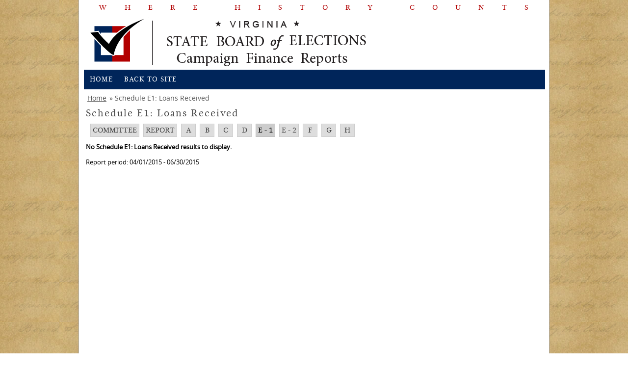

--- FILE ---
content_type: text/html; charset=utf-8
request_url: https://cfreports.elections.virginia.gov/Report/ScheduleE/63200
body_size: 1918
content:
<!DOCTYPE html>
<html lang="en">
<head>
    <meta charset="utf-8" />
    <meta http-equiv="X-UA-Compatible" content="IE=edge" />
    <title>State Board of Elections - Campaign Finance Reporting</title>
    
    
    <link href="/Assets/CSS/Layout.css" rel="stylesheet"/>
<link href="/Assets/CSS/tabs2.css" rel="stylesheet"/>

    <link href="/Content/Site.css" rel="stylesheet"/>
<link href="/Content/Menu.css" rel="stylesheet"/>
<link href="/Content/Table.css" rel="stylesheet"/>
<link href="/Content/Form.css" rel="stylesheet"/>
<link href="/Content/DataTables/css/dataTables.bootstrap.min.css" rel="stylesheet"/>
<link href="/Content/DataTables/css/dataTables.bootstrap4.min.css" rel="stylesheet"/>
<link href="/Content/bootstrap-grid.min.css" rel="stylesheet"/>
<link href="/Content/DataTables/css/jquery.dataTables.min.css" rel="stylesheet"/>

    
    <script src="/Scripts/modernizr-2.8.3.js"></script>

    <script src="/Scripts/jquery-3.6.0.js"></script>
<script src="/Scripts/jquery-3.7.1.js"></script>
<script src="/Scripts/jquery.unobtrusive-ajax.js"></script>
<script src="/Scripts/jquery.validate.js"></script>
<script src="/Scripts/jquery.validate.unobtrusive.js"></script>
<script src="/Scripts/DataTables/jquery.dataTables.js"></script>
<script src="/Scripts/DataTables/dataTables.bootstrap4.js"></script>

    

    <meta http-equiv="Content-Security-Policy"
          content="default-src  'none';
                   manifest-src 'self';
                   script-src 'self' www.developer.virginia.gov http://developer.virginia.gov https://developer.virginia.gov https://cse.google.com http://cse.google.com https://votinginfotool.org 'unsafe-inline' 'unsafe-eval';
                   style-src 'self' http://fonts.googleapis.com www.google.com 'unsafe-inline';
                   font-src 'self' http://fonts.googleapis.com 'unsafe-inline';
                   img-src 'self'  http://www.elections.virginia.gov/ https://www.elections.virginia.gov/ www.developer.virginia.gov www.googleapis.com www.google.com https://*.google.com http://*.google.com;
">

    <script type="text/javascript" src="//developer.virginia.gov/media/developer/resources/brand/banner/latest/commonwealthbanner.min.js" data-id="vaCommonBanner" data-theme="dark" data-type="agency"></script>
</head>
<body>

    <div class="header">
        <div class="whc">
            <h2>
                Where History Counts
            </h2>
        </div>
        <div class="logo first">
            <img src="/Content/images/cfreportslogo.png" alt="Campaign Finance Logo">
        </div>
        <div class="nav">
            <ul id="nav" class="nav">
                <li>
                    <a href="/">Home</a>
                </li>
                <li>
                    <a href="https://www.elections.virginia.gov">Back to Site</a>
                </li>
            </ul>
        </div>
    </div>
    <div class="content">
        <div class="breadcrumb first">
    <ul>
                    <li class="first"><a href="/">Home</a></li>
                    <li>Schedule E1: Loans Received</li>

    </ul>
</div>
        <div class="textcontent">
            <div class="clear" style="height:10px;"></div>
            	

<div class="pageHeaderSection">
	
	<h2>Schedule E1: Loans Received</h2>
    
	<div class="pageActionsBar">
	

<ul id="navigationtabs">
    <li>
    <a class="" href="/Committee/Index/e6807da1-607e-e111-9bed-984be103f032" title="Click to view main report page">Committee</a>
    </li>
    <li>
	<a class="" href="/Report/Index/63200" title="Click to view main report page">Report</a>
	</li>
	<li> 
	<a class="" href="/Report/ScheduleA/63200" title="Schedule A: Direct Contributions Over $100">A</a>
	 </li>
     <li> 
	 <a class="" href="/Report/ScheduleB/63200" title="Schedule B: In-Kind Contributions Over $100">B</a>
	</li>
    <li> 
	<a class="" href="/Report/ScheduleC/63200" title="Schedule C:  Bank interest, Refunded Expenditures and Rebates">C</a>
	</li>
    <li>
	<a class="" href="/Report/ScheduleD/63200" title="Schedule D: Expenditures">D</a>
	</li>
    <li>
	<a class="currentSection" href="/Report/ScheduleE/63200" title="Schedule E1: Loans Received">E - 1</a>
    </li>
	<li>
	<a class="" href="/Report/ScheduleE/63200?payments=True" title="Schedule E2: Loans Repaid">E - 2</a>
	</li>
    <li> 
	<a class="" href="/Report/ScheduleF/63200" title="Schedule F:  Debts Remaining Unpaid as of this Report">F</a>
	</li>
    <li> 
	<a class="" href="/Report/ScheduleG/63200" title="Schedule G:  Statement of Funds">G</a>
	</li>
    <li> 
	<a class="" href="/Report/ScheduleH/63200" title="Schedule H:  Summary of Receipts and Disbursements">H</a>
	</li> 
 </ul>
	</div>
</div>

    <p><strong>No Schedule E1: Loans Received results to display.</strong></p>

<div>
    Report period: 04/01/2015 - 06/30/2015
</div>
            <div class="clear" style="height:10px;"></div>
            
        </div>
    </div>
    


    <div class="footer">
        <div class="footercontainer">
            <div class="footercell first">
                <h4>
                    Find Us
                </h4>
                <h5><a href="https://www.elections.virginia.gov/contact-us/" target="_blank">Contact Us</a></h5>
                <h5><a href="https://www.elections.virginia.gov/about.html" target="_blank"">About Us</a></h5>
                <h5>
                    Washington Building First Floor&nbsp;<br>
                    1100 Bank Street,&nbsp;<br>
                    Richmond, VA 23219
                </h5>
            </div>
            <div class="footercell">
                <h4>
                    Links
                </h4>
                <ul>
                    <li><a href="https://www.elections.virginia.gov" target="_blank">Department of Elections</a></li>
                    <li><a href="https://www.elections.virginia.gov/registration/" target="_blank">Voter Registration</a></li>
                    <li><a href="https://www.elections.virginia.gov/casting-a-ballot/" target="_blank">Casting a Ballot</a></li>
                    <li><a href="https://www.elections.virginia.gov/resultsreports/" target="_blank">Results/Reports</a></li>
                    <li><a href="https://www.elections.virginia.gov/candidatepac-info/" target="_blank">Candidates/PAC Info</a></li>
                    <li><a href="https://www.elections.virginia.gov/election-law/" target="_blank">Election Law</a></li>
                </ul>
            </div>
            <div class="footercell">
                <h4>
                    Stay In Touch
                </h4>
                <ul class="socialicons bw">
                    <li><a href="https://www.facebook.com/VirginiaELECT" class="facebook" target="_blank">facebook</a></li>
                    <li><a href="https://twitter.com/vaELECT" class="twitterb" target="_blank">twitterbird</a></li>
                    <li><a href="http://www.youtube.com/user/SBEvirginia" class="youtube" target="_blank">youtube</a></li>
                </ul>
                <br>
                <br>
                
            </div>
            <div class="footercell last omegalogo">
                <img src="/Assets/Images/footerlogo.png" height="113" width="230" alt="Campaign Finance Reporting Logo">
            </div>
        </div>
    </div>
    <div class="subfooter">
        <h5>
            © 2025 Virginia State Board of Elections. All rights reserved - <a href="https://www.elections.virginia.gov/privacy-policy/">Privacy Policy</a> - Version: 1.4.68.31725
        </h5>
    </div>
</body>
</html>


--- FILE ---
content_type: text/css
request_url: https://cfreports.elections.virginia.gov/Content/Table.css
body_size: 1303
content:
table {
    border: solid 1px #656565;
    border-collapse: collapse;
    color:#222222;
}

table td {
    padding: 5px;
    border: solid 1px #656565;
}

table th 
{
    /*Yuck*/
    /*font-family: 'GandhiSerifRegular', Serif;*/
    padding: 5px;
    text-align: left;
    background-color:#DDDDDD;
    border: solid 1px #656565;
    font-weight: bold !important;
    font-size: 12px;
}

table.plain{
	border: 1px solid #656565;
	margin: 10px 0px 10px 0px;
}
table.plain thead{
	background-color:transparent ;
	color: #111111;
}
table.plain th{
	font-weight:bold;
	background-color:transparent;
	border:none;
	white-space: nowrap;
	padding: 2px 3px 3px 3px;
	text-align: left;
}
table.plain td{
	padding: 2px 2px 2px 2px;
	vertical-align: top;
	text-align: left;
	border:none;
	background-color:transparent;
}

table.plain tfoot{
	color: #000000;
}
table.plain tfoot td, table.plain tr.subtotal td {
	border-top: 1px dashed #656565;
	border-bottom: 1px solid #656565;
	color: #000000;
	vertical-align:bottom;
	font-weight:bold;
}
table.plain tr.subTitle td 
{
	padding:10px 3px 10px 3px;
	border-top: 1px solid #656565;
	color: #000000;
}


/* Table grid look */
table.tabular{
	border: 1px solid #656565;
	margin: 10px 0px 10px 0px;
	background-color:#ffffff;
	/*padding: 5px 5px 5px 5px;*/
}
table.tabular thead{
	background-color:#DDDDDD !important;
	background-repeat:repeat-x;
	color: #222222;
	
}

table.tabular th{
	font-weight:normal;
	background-color:#DDDDDD !important;
	border:none;
	border-bottom: 1px solid #656565;
	white-space: nowrap;
	padding: 2px;
	text-align: left;
}

table.tabular th a.sortable{
	color:#ffffff;
	text-decoration:none;
	display:block;
	padding-left:10px;
	background-repeat:no-repeat;
}
table.tabular th a.desc{
background-position: 0px -57px;
}
table.tabular th a.asc{
background-position: 0px -33px;
}
table.tabular td{
	padding: 2px;
	vertical-align: top;
	text-align: left;
	border:none;
	background-color:transparent;
	border-bottom: 1px solid #656565;
	border-left: 1px solid #656565;
}

table.tabular tfoot{
	background-color:#eeeeee !important;
	background-repeat:repeat-x;
	color: #222222;
}
table.tabular tfoot td{
	background-color:#E0E0E0 !important;
	background-repeat:repeat-x;
	color: #222222;
	vertical-align:bottom;
}

table.fullWidth{
	width:100%;	
}

tr.report {
	color: #000;
	font-weight: 600 !important;
	/*font-family: sans-serif, Arial;*/
}

table.amendedReport, tr.amendedReport {
	color: #000;
	font-weight: 400 !important;
	/*font-family: sans-serif, Arial;*/
}

table .amendedReport td:first-child
{
    padding-left:10px;
}

/*
table.lined tfoot, table.sortable tfoot{
	font-weight:bold;
	background: #B2CED7 url(styleImages/bg_table_header.png) repeat-x center bottom;
	border-bottom: 0;
}
tr.pageControl {
	background: #B2CED7 url(styleImages/bg_table_header.png) center bottom;
}
*/
th.number, th.currency{text-align:right !important;}
tbody.number, tfoot.number, td.number{text-align:right !important; white-space:nowrap;}
tbody.currency, tfoot.currency, td.currency{text-align:right !important;width:80px;}
tbody.negative, tfoot.negative, td.negative{text-align:right !important; color:Red !important; }
tbody.date, tfoot.date, td.date{width:75px;}
td.bigNumber{min-width:100px;}
tr.even{}
tr.odd, td.odd, th.odd{background-color:#e5e5e5 !important;}

td.committeeName{
	width:410px;
	padding:0;
}
td.committeeName>div{
	width:404px;
	padding:1px 3px 1px 3px;
	overflow:hidden;
	text-overflow:ellipsis;
	white-space:nowrap;
	height:20px;
}

td.committeeName>div.alert{
	overflow:visible !important;
	background-color:#fffffe !important;
}

td.candidateName{
	width:210px;
	padding:0;
}
td.candidateName>div{
	width:204px;
	padding:1px 3px 1px 3px;
	overflow:hidden;
	text-overflow:ellipsis;
	white-space:nowrap;
	height:20px;
}
td.committeeType{
	width:210px;
	padding:0;
}
td.committeeType>div{
	width:204px;
	padding:1px 3px 1px 3px;
	overflow:hidden;
	text-overflow:ellipsis;
	white-space:nowrap;
	height:20px;
}
.action{
    white-space:nowrap;
}
/* paging arrow styles*/
.pagingTextWrapper{
	display:block;
	overflow:hidden;
	float:left;
	font-size:12px;
}
strong.pagingTextWrapper{
padding:0px 3px 0px 3px;	
}
.pagingControlWrapper{
	display:block;
	overflow:hidden;
	float:right;
	font-size:12px;
}
a.pagingNumber{
	min-width:12px;
	height:14px;
	border:1px solid #a4abb2;
	margin: 1px 1px 0px 1px;
	display:block;
	overflow:hidden;
	float:left;
	font-size:12px;
	text-align:center;
	vertical-align:middle;
	padding:0px 1px 0px 1px;
	text-decoration:none;
	color:#404040;
	background-color:transparent;
	background-image:url(images/icon_PagingButtons.png) !important;
	background-position:left -80px;
}
a.pagingNumber:hover{
	background-position:center -80px;
}

.pagingLink {
	width:18px;
	height:14px;
	border:1px solid #a4abb2;
	margin: 1px 1px 0px 1px;
	background-image:url(images/icon_PagingButtons.png) !important;
	display:block;
	overflow:hidden;
	float:left;
	padding:0;
}
.pagingLink span{
	margin-left:-100px;
}
a.pagingFirst{
	background-position:center top;
}
a.pagingFirst:hover{
	background-position:right top;
}
span.pagingFirst{
	background-position:left top;
}
a.pagingBack{
	background-position:center -20px;
}
a.pagingBack:hover{
	background-position:right -20px;
}
span.pagingBack{
	background-position:left -20px;
}
a.pagingNext{
	background-position:center -40px;
}
a.pagingNext:hover{
	background-position:right -40px;
}
span.pagingNext{
	background-position:left -40px;
}
a.pagingLast{
	background-position:center -60px;
}
a.pagingLast:hover{
	background-position:right -60px;
}
span.pagingLast{
	background-position:left -60px;
}
